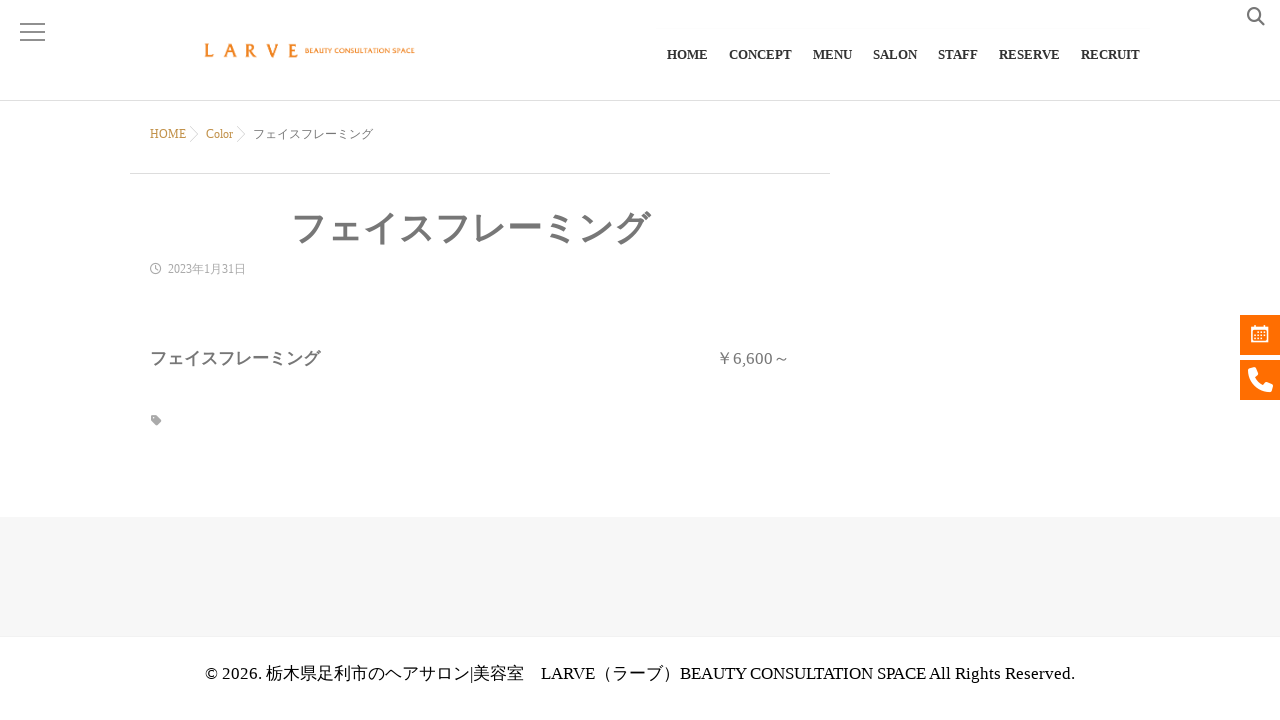

--- FILE ---
content_type: text/html; charset=UTF-8
request_url: https://larve-hw.com/menu-item/%E3%83%95%E3%82%A7%E3%82%A4%E3%82%B9%E3%83%95%E3%83%AC%E3%83%BC%E3%83%9F%E3%83%B3%E3%82%B0/
body_size: 9256
content:
<!DOCTYPE html>
<!--[if lt IE 7 ]> <html lang="ja" class="ie6 oldie no-js"> <![endif]-->
<!--[if IE 7 ]>    <html lang="ja" class="ie7 oldie no-js"> <![endif]-->
<!--[if IE 8 ]>    <html lang="ja" class="ie8 oldie no-js"> <![endif]-->
<!--[if IE 9 ]>    <html lang="ja" class="ie9 no-js"> <![endif]-->
<!--[if (gt IE 9)|!(IE)]><!-->
<html lang="ja" class="js">
<!--<![endif]-->
<head>
<meta charset="UTF-8">
<title>フェイスフレーミング &#8211; 栃木県足利市のヘアサロン|美容室　LARVE（ラーブ）BEAUTY CONSULTATION SPACE</title>
<meta name='robots' content='max-image-preview:large' />
<meta http-equiv="Expires" content="604800">
<meta http-equiv="X-UA-Compatible" content="IE=edge,chrome=1" />
<meta name="viewport" content="width=device-width, initial-scale=1.0">
<link rel='dns-prefetch' href='//ajax.googleapis.com' />
<link rel='dns-prefetch' href='//maps.google.com' />
<link rel="alternate" type="application/rss+xml" title="栃木県足利市のヘアサロン|美容室　LARVE（ラーブ）BEAUTY CONSULTATION SPACE &raquo; フィード" href="https://larve-hw.com/feed/" />
<link rel='stylesheet' id='sbi_styles-css' href='https://larve-hw.com/wp-content/plugins/instagram-feed/css/sbi-styles.min.css?ver=6.8.0' type='text/css' media='all' />
<link rel='stylesheet' id='contact-form-7-css' href='https://larve-hw.com/wp-content/plugins/contact-form-7/includes/css/styles.css?ver=5.7.7' type='text/css' media='all' />
<link rel='stylesheet' id='responsive-lightbox-swipebox-css' href='https://larve-hw.com/wp-content/plugins/responsive-lightbox/assets/swipebox/swipebox.min.css?ver=1.5.2' type='text/css' media='all' />
<link rel='stylesheet' id='sow-social-media-buttons-wire-e95c970e0e9b-css' href='https://larve-hw.com/wp-content/uploads/siteorigin-widgets/sow-social-media-buttons-wire-e95c970e0e9b.css?ver=6.6.2' type='text/css' media='all' />
<link rel='stylesheet' id='sow-image-default-113ccd71f3e6-css' href='https://larve-hw.com/wp-content/uploads/siteorigin-widgets/sow-image-default-113ccd71f3e6.css?ver=6.6.2' type='text/css' media='all' />
<link rel='stylesheet' id='uhe_grid-css' href='https://larve-hw.com/wp-content/plugins/ultimate-hover-effects/assets/css/grid.css?ver=6.6.2' type='text/css' media='all' />
<link rel='stylesheet' id='uhe_ultimate_hover-css' href='https://larve-hw.com/wp-content/plugins/ultimate-hover-effects/assets/css/ultimate-hover.css?ver=6.6.2' type='text/css' media='all' />
<link rel='stylesheet' id='uhe_i_hover-css' href='https://larve-hw.com/wp-content/plugins/ultimate-hover-effects/assets/css/ihover.css?ver=6.6.2' type='text/css' media='all' />
<link rel='stylesheet' id='uhe_caption-css' href='https://larve-hw.com/wp-content/plugins/ultimate-hover-effects/assets/css/caption.css?ver=6.6.2' type='text/css' media='all' />
<link rel='stylesheet' id='uhe_custom-css' href='https://larve-hw.com/wp-content/plugins/ultimate-hover-effects/assets/css/custom.css?ver=6.6.2' type='text/css' media='all' />
<link rel='stylesheet' id='uhe_responsive-css' href='https://larve-hw.com/wp-content/plugins/ultimate-hover-effects/assets/css/responsive.css?ver=6.6.2' type='text/css' media='all' />
<link rel='stylesheet' id='wpfm-frontend-font-awesome-css' href='https://larve-hw.com/wp-content/plugins/wp-floating-menu/css/font-awesome/font-awesome.min.css?ver=6.6.2' type='text/css' media='all' />
<link rel='stylesheet' id='wpfm-frontend-genericons-css-css' href='https://larve-hw.com/wp-content/plugins/wp-floating-menu/css/genericons.css?ver=6.6.2' type='text/css' media='all' />
<link rel='stylesheet' id='wpfm-frontend-css-css' href='https://larve-hw.com/wp-content/plugins/wp-floating-menu/css/front-end.css?ver=6.6.2' type='text/css' media='all' />
<link rel='stylesheet' id='dashicons-css' href='https://larve-hw.com/wp-includes/css/dashicons.min.css?ver=6.6.2' type='text/css' media='all' />
<link rel='stylesheet' id='wpfm-frontend-vesper-icons-css-css' href='https://larve-hw.com/wp-content/plugins/wp-floating-menu/css/vesper-icons.css?ver=6.6.2' type='text/css' media='all' />
<link rel='stylesheet' id='slick-theme.css-css' href='https://larve-hw.com/wp-content/themes/marble/js/slick/slick-theme.css?ver=6.6.2' type='text/css' media='all' />
<link rel='stylesheet' id='slick.css-css' href='https://larve-hw.com/wp-content/themes/marble/js/slick/slick.css?ver=6.6.2' type='text/css' media='all' />
<link rel='stylesheet' id='blocks-style-css' href='https://larve-hw.com/wp-content/themes/marble/blocks.css?ver=6.6.2' type='text/css' media='all' />
<link rel='stylesheet' id='style-css' href='https://larve-hw.com/wp-content/themes/marble/style.css?date=20260124083724&#038;ver=6.6.2' type='text/css' media='all' />
<link rel='stylesheet' id='responsive-css' href='https://larve-hw.com/wp-content/themes/marble/responsive.css?date=20260124083724&#038;ver=6.6.2' type='text/css' media='all' />
<link rel='stylesheet' id='font-awesome6-all-css' href='https://larve-hw.com/wp-content/themes/marble/fonts/fontawesome-v6/css/all.min.css?ver=6.6.2' type='text/css' media='all' />
<link rel='stylesheet' id='font-awesome4-font-css' href='https://larve-hw.com/wp-content/themes/marble/fonts/fontawesome-v6/css/v4-font-face.min.css?ver=6.6.2' type='text/css' media='all' />
<link rel='stylesheet' id='font-awesome4-shim-css' href='https://larve-hw.com/wp-content/themes/marble/fonts/fontawesome-v6/css/v4-shims.min.css?ver=6.6.2' type='text/css' media='all' />
<link rel='stylesheet' id='font-awesome5-css' href='https://larve-hw.com/wp-content/themes/marble/fonts/fontawesome-v6/css/v5-font-face.min.css?ver=6.6.2' type='text/css' media='all' />
<link rel='stylesheet' id='drawer-css' href='https://larve-hw.com/wp-content/themes/marble/drawer.css?ver=6.6.2' type='text/css' media='all' />
<link rel='stylesheet' id='simplyscroll-style-css' href='https://larve-hw.com/wp-content/themes/marble/jquery.simplyscroll.css?ver=6.6.2' type='text/css' media='all' />
<link rel='stylesheet' id='animate-css' href='https://larve-hw.com/wp-content/themes/marble/animate.css?ver=6.6.2' type='text/css' media='all' />
<link rel='stylesheet' id='font-awesome-v5-css' href='https://larve-hw.com/wp-content/themes/marble/fonts/fontawesome-v6/css/all.css?ver=6.6.2' type='text/css' media='all' />
<link rel='stylesheet' id='wpfm-google-fonts-css' href='//fonts.googleapis.com/css?family=Roboto%3A100italic%2C100%2C300italic%2C300%2C400italic%2C400%2C500italic%2C500%2C700italic%2C700%2C900italic%2C900&#038;ver=6.6.2' type='text/css' media='all' />
<script type="text/javascript" src="https://larve-hw.com/wp-includes/js/tinymce/tinymce.min.js?ver=49110-20201110" id="wp-tinymce-root-js"></script>
<script type="text/javascript" src="https://larve-hw.com/wp-includes/js/tinymce/plugins/compat3x/plugin.min.js?ver=49110-20201110" id="wp-tinymce-js"></script>
<script type="text/javascript" src="//ajax.googleapis.com/ajax/libs/jquery/2.2.4/jquery.min.js?ver=6.6.2" id="jquery-js"></script>
<script type="text/javascript" src="https://larve-hw.com/wp-content/plugins/responsive-lightbox/assets/swipebox/jquery.swipebox.min.js?ver=1.5.2" id="responsive-lightbox-swipebox-js"></script>
<script type="text/javascript" src="https://larve-hw.com/wp-includes/js/underscore.min.js?ver=1.13.4" id="underscore-js"></script>
<script type="text/javascript" src="https://larve-hw.com/wp-content/plugins/responsive-lightbox/assets/infinitescroll/infinite-scroll.pkgd.min.js?ver=4.0.1" id="responsive-lightbox-infinite-scroll-js"></script>
<script type="text/javascript" id="responsive-lightbox-js-before">
/* <![CDATA[ */
var rlArgs = {"script":"swipebox","selector":"lightbox","customEvents":"","activeGalleries":true,"animation":true,"hideCloseButtonOnMobile":false,"removeBarsOnMobile":false,"hideBars":true,"hideBarsDelay":5000,"videoMaxWidth":1080,"useSVG":true,"loopAtEnd":false,"woocommerce_gallery":false,"ajaxurl":"https:\/\/larve-hw.com\/wp-admin\/admin-ajax.php","nonce":"f575c799a2","preview":false,"postId":1208,"scriptExtension":false};
/* ]]> */
</script>
<script type="text/javascript" src="https://larve-hw.com/wp-content/plugins/responsive-lightbox/js/front.js?ver=2.5.5" id="responsive-lightbox-js"></script>
<script type="text/javascript" src="https://larve-hw.com/wp-content/plugins/ultimate-hover-effects/assets/js/ultimate-hover.min.js?ver=6.6.2" id="uhe_ultimate_hover_js-js"></script>
<script type="text/javascript" src="https://larve-hw.com/wp-content/plugins/wp-floating-menu/js/frontend.js?ver=1.4.4" id="wpfm-frontend-js-js"></script>
<script type="text/javascript" src="https://larve-hw.com/wp-content/themes/marble/js/jquery.flexslider.min.js?ver=6.6.2" id="flexslider-js"></script>
<script type="text/javascript" src="https://larve-hw.com/wp-content/themes/marble/js/slick/slick.min.js?ver=6.6.2" id="slick.min.js-js"></script>
<script type="text/javascript" src="//maps.google.com/maps/api/js?key=AIzaSyC7o0BZ1Gch77t1HeewQUFQr0Ibg-nPKt4" id="googlemaps-js"></script>
<link rel="https://api.w.org/" href="https://larve-hw.com/wp-json/" /><link rel="alternate" title="JSON" type="application/json" href="https://larve-hw.com/wp-json/wp/v2/fdm-menu-item/1208" /><link rel="EditURI" type="application/rsd+xml" title="RSD" href="https://larve-hw.com/xmlrpc.php?rsd" />
<link rel="canonical" href="https://larve-hw.com/menu-item/%e3%83%95%e3%82%a7%e3%82%a4%e3%82%b9%e3%83%95%e3%83%ac%e3%83%bc%e3%83%9f%e3%83%b3%e3%82%b0/" />
<link rel='shortlink' href='https://larve-hw.com/?p=1208' />
<link rel="alternate" title="oEmbed (JSON)" type="application/json+oembed" href="https://larve-hw.com/wp-json/oembed/1.0/embed?url=https%3A%2F%2Flarve-hw.com%2Fmenu-item%2F%25e3%2583%2595%25e3%2582%25a7%25e3%2582%25a4%25e3%2582%25b9%25e3%2583%2595%25e3%2583%25ac%25e3%2583%25bc%25e3%2583%259f%25e3%2583%25b3%25e3%2582%25b0%2F" />
<link rel="alternate" title="oEmbed (XML)" type="text/xml+oembed" href="https://larve-hw.com/wp-json/oembed/1.0/embed?url=https%3A%2F%2Flarve-hw.com%2Fmenu-item%2F%25e3%2583%2595%25e3%2582%25a7%25e3%2582%25a4%25e3%2582%25b9%25e3%2583%2595%25e3%2583%25ac%25e3%2583%25bc%25e3%2583%259f%25e3%2583%25b3%25e3%2582%25b0%2F&#038;format=xml" />
	    	<script type="text/javascript">
	    	    var ajaxurl = 'https://larve-hw.com/wp-admin/admin-ajax.php';
	    	</script>
		<meta property="og:type" content="article" />
<meta property="og:title" content="フェイスフレーミング | " />
<meta property="og:description" content="" />
<meta property="og:url" content="https://larve-hw.com/menu-item/%E3%83%95%E3%82%A7%E3%82%A4%E3%82%B9%E3%83%95%E3%83%AC%E3%83%BC%E3%83%9F%E3%83%B3%E3%82%B0/" />
<meta property="og:image" content="" />
<meta property="og:site_name" content="栃木県足利市のヘアサロン|美容室　LARVE（ラーブ）BEAUTY CONSULTATION SPACE" />
<meta property="og:locale" content="ja_JP" />
<meta name="twitter:card" content="summary_large_image" />
<meta name="twitter:site" content="@" />
<meta name="twitter:image:src" content=""><link rel="shortcut icon" href="http://larve-hw.com/wp-content/uploads/2019/08/favicon.ico" />
<script>
(function(i,s,o,g,r,a,m){i['GoogleAnalyticsObject']=r;i[r]=i[r]||function(){
(i[r].q=i[r].q||[]).push(arguments)},i[r].l=1*new Date();a=s.createElement(o),
m=s.getElementsByTagName(o)[0];a.async=1;a.src=g;m.parentNode.insertBefore(a,m)
})(window,document,'script','https://www.google-analytics.com/analytics.js','ga');

ga('create', 'UA-47027653-9', 'auto', {allowLinker: true});
ga('require', 'linker');
ga('linker:autoLink', ["1cs.jp"]);
ga('send', 'pageview');
</script>
<!--[if lt IE 9]>
<script src="https://larve-hw.com/wp-content/themes/marble/js/ie/html5.js"></script>
<script src="https://larve-hw.com/wp-content/themes/marble/js/ie/selectivizr.js"></script>
<![endif]-->
<link rel="icon" href="https://larve-hw.com/wp-content/uploads/2019/08/cropped-LARVE_favicon-100x100.png" sizes="32x32" />
<link rel="icon" href="https://larve-hw.com/wp-content/uploads/2019/08/cropped-LARVE_favicon-200x200.png" sizes="192x192" />
<link rel="apple-touch-icon" href="https://larve-hw.com/wp-content/uploads/2019/08/cropped-LARVE_favicon-200x200.png" />
<meta name="msapplication-TileImage" content="https://larve-hw.com/wp-content/uploads/2019/08/cropped-LARVE_favicon-300x300.png" />
<style type="text/css">
/* Dynamic CSS: For no styles in head, copy and put the css below in your custom.css or child theme's style.css, disable dynamic styles */
.flexslider .slides>li .slider_image {height: 700px; }
@media only screen and (max-width: 1024px) {.flexslider .slides>li .slider_image { height: 300px; }}
@media screen and (max-width: 480px) {.flexslider .slides>li .slider_image { height: 250px; }}

.lim-effect .lima-details .more-details,
{ background-color: #000; }
::-moz-selection { background-color: #000; }
.alx-tabs-nav,.title_name {
	border-bottom-color: #000!important;
}
.pullquote-left {
	border-left-color: #000!important;
}
.themeform label .required,
#flexslider-featured .flex-direction-nav .flex-next:hover,
#flexslider-featured .flex-direction-nav .flex-prev:hover,

.post-nav li a:hover i,
.content .post-nav li a:hover i,
.post-related a:hover,
.comment-awaiting-moderation,
.wp-pagenavi a,
{ color: #000; }

.themeform input[type="submit"],
.themeform button[type="submit"],
.sidebar-top,
.post-tags a:hover,
.hvr-bounce-to-right:before,
.widget_calendar caption,
.author-bio .bio-avatar:after,
.commentlist li.bypostauthor > .comment-body:after,
.hvr-fade:hover, .hvr-fade:focus, .hvr-fade:active,
#nav-topbar ul.nav > li:after,
.commentlist li.comment-author-admin > .comment-body:after { background-color: #000; }
.post-format .format-container { border-color: #000; }
.alx-tabs-nav li.active a,.pagination .current,.s1 .widget_calendar caption,
.pagination a:hover,
ul.nav>li.current-menu-item:after,
.aricle-readmore a,.ghost_title.style1 a,
#footer .widget_calendar caption ,.s2 .widget_calendar caption{background-color: #000!important;
color:#fff; }
				

	.comment-tabs li.active a
	{border-bottom:2px solid #000!important;
 }

				

.s2 .post-nav li a:hover i,
.s2 .widget_rss ul li a,
.s2 .widget_calendar a,
.s2 .alx-posts .post-item-category a,
.s2 .alx-tab li:hover .tab-item-title a,
.s2 .alx-tab li:hover .tab-item-comment a,
.s2 .alx-posts li:hover .post-item-title a { color: ; }

.s2 .sidebar-top,
.s2 .sidebar-toggle,
.jp-play-bar,
.jp-volume-bar-value,
.s2 .widget_calendar caption,#readmore a ,.post-thumb-category ,.rank_num { background-color: ; }

.s2 .alx-tabs-nav li.active a { border-bottom-color: ; }

				

		.feature_meta h2,h2.widgettitle,h1.page-title ,h1.post-title ,.site-title,.widget-meta h2 {font-family: Century Gothic,"游明朝", YuMincho, "Hiragino Mincho ProN";}
				

		body {font-family: "游明朝", YuMincho, "Hiragino Mincho ProN",Century Gothic;}
				
.header-style-1 #logo-small { height: 60px;}
.nav>li>a { font-size: 13px;}
.nav>li>a {font-weight:bold}
body ,.post-title a { color: #777; }
#footer { background-color: #ffffff; }
#footer,#footer a { color: #000000!important; }

.post-view{display: none; }


h1.post-title {
color:;
font-size:35px;
font-weight:bold;
letter-spacing:;
line-height:;
padding-top:;
 }

.entry h1  {
color:;
font-size:30px;
font-weight:;
letter-spacing:;
line-height:;
padding-top:;
 }

.entry h2 {
color:;
font-size:20px;
font-weight:;
letter-spacing:;
line-height:;
padding-top:;
 }

h2.widget_title,h2.widgettitle,h2.para-title{
color:#000000;
font-size:30px;
font-weight:bold;
letter-spacing:;
line-height:;
padding-top:;
 }

body,.entry {
color:;
font-size:17px;
font-weight:;
letter-spacing:;
line-height:;
padding:;
 }
.overlayer { background-color:rgba(0,0,0,0); }

</style>
		<style type="text/css" id="wp-custom-css">
			#media_image-4{
	text-align:center;
}		</style>
			<!-- Fonts Plugin CSS - https://fontsplugin.com/ -->
	<style>
			</style>
	<!-- Fonts Plugin CSS -->
	</head>
<body class="fdm-menu-item-template-default single single-fdm-menu-item postid-1208 col-2cl full-width topbar-enabled chrome">
  <!--#loading-->
        <!--/#loading-->
<div id="wrapper">
<div id="wrapper_inner">
<header id="header" class="header-style-2 header-fixed">

     <!--smartphone drawer menu-->
    <a href="#menu">
      <span id="nav-smart" class="menu wow fadeInLeft">
    <div class="menu1"></div>
    <div class="menu2"></div>
    <div class="menu3"></div>
  </span>
     </a>
    <!--/smartphone drawer menu-->
<div id="heaerd_soc_icons">
                  </div>
         <div class="toggle-search wow fadeInUp"><i class="fa fa-search"></i></div>
      <div class="search-expand">
        <div class="search-expand-inner">
          <form method="get" class="searchform themeform" action="https://larve-hw.com/">
	<div>
		<input type="text" class="search" name="s" onblur="if(this.value=='')this.value='検索キーワードを入力して、Enterキーをクリックします';" onfocus="if(this.value=='検索キーワードを入力して、Enterキーをクリックします')this.value='';" value="検索キーワードを入力して、Enterキーをクリックします" />
	</div>
</form>        </div>
      </div>

  <div id="header-inner" class="container-inner">
    <div id="logo-small" class="wow fadeInDown">
            <h1 class="site-title"><a href="https://larve-hw.com/" rel="home" itemprop="item"><img src="http://larve-hw.com/wp-content/uploads/2019/08/hp_logo.png" alt="栃木県足利市のヘアサロン|美容室　LARVE（ラーブ）BEAUTY CONSULTATION SPACE"></a></h1>
          </div>
    <!--#nav-topbar-->
    

    <nav  id="nav-topbar">




      <div class="nav-wrap container wow fadeIn">
        <ul id="menu-%e3%83%a1%e3%82%a4%e3%83%b3%e3%83%a1%e3%83%8b%e3%83%a5%e3%83%bc" class="nav container-inner group"><li id="menu-item-778" class="menu-item menu-item-type-custom menu-item-object-custom menu-item-home menu-item-778"><a href="http://larve-hw.com/">HOME<div class='menu_description'></div></a></li>
<li id="menu-item-779" class="menu-item menu-item-type-post_type menu-item-object-page menu-item-779"><a href="https://larve-hw.com/concept/">CONCEPT<div class='menu_description'></div></a></li>
<li id="menu-item-780" class="menu-item menu-item-type-post_type menu-item-object-page menu-item-780"><a href="https://larve-hw.com/menu/">MENU<div class='menu_description'></div></a></li>
<li id="menu-item-782" class="menu-item menu-item-type-post_type menu-item-object-page menu-item-782"><a href="https://larve-hw.com/salon/">SALON<div class='menu_description'></div></a></li>
<li id="menu-item-783" class="menu-item menu-item-type-post_type menu-item-object-page menu-item-783"><a href="https://larve-hw.com/staff/">STAFF<div class='menu_description'></div></a></li>
<li id="menu-item-985" class="menu-item menu-item-type-custom menu-item-object-custom menu-item-985"><a href="http://1cs.jp/larve/r">RESERVE<div class='menu_description'></div></a></li>
<li id="menu-item-781" class="menu-item menu-item-type-post_type menu-item-object-page menu-item-781"><a href="https://larve-hw.com/recruit/">RECRUIT<div class='menu_description'></div></a></li>
</ul>      </div>



    </nav>

        <!--/#nav-topbar-->

    <!--/.container-inner-->

    <!--/.container-->
  </div>
</header>
<!--/#header-->

<div class="container" id="page">
<div id="head_space" class="clearfix">
  

</div>

<!--#smartphone-widgets-->
<!--/#smartphone-widgets-->


  
       <!--#pagetop-widgets-->
         <!--/#pagetop-widgets-->



  




<div class="container-inner">
<div class="main">

<div class="main-inner group">


<div id="breadcrumb"><ul id="breadcrumb_list" itemscope itemtype="https://schema.org/BreadcrumbList"><li class="breadcrumb-home" itemprop="itemListElement" itemscope="" itemtype="http://schema.org/ListItem">
<span class="icon-home"></span>
<a href="https://larve-hw.com" itemprop="item"><span itemprop="name">HOME</span></a><meta itemprop="position" content="1"></li><div class="icon-basics-07"></div>
<li itemprop="itemListElement" itemscope="" itemtype="http://schema.org/ListItem"><span itemprop="name"><a href="https://larve-hw.com/fdm-menu-section/color/" itemprop="item">
<span itemprop="name">Color</span></a></span>
<meta itemprop="position" content="2"></li><div class="icon-basics-07"></div>
<li itemprop="itemListElement" itemscope="" itemtype="http://schema.org/ListItem"><span itemprop="name">フェイスフレーミング</span>
<meta itemprop="position" content="3"></li></ul></div><section class="content">
    <div class="page-title pad">

	<h1 class="post-title entry-title">フェイスフレーミング</h1>
    <div class="post-meta-group clearfix"> 
                
          
          
          <div class="post-item-category">
         <i class="fa fa-clock-o"></i>
		  
		   
		  2023年1月31日         
        </div>
        
  
         <div class="post-view"><i class="fa fa-eye"></i>254VIEWS</div>

        
         
        </div>
    
    
    
		
	
</div><!--/.page-title-->
    <!--#titleafter-widgets-->
        <!--/#titleafter-widgets-->  <div class="pad group">
        <article class="post-1208 fdm-menu-item type-fdm-menu-item status-publish hentry fdm-menu-section-color">
            <div class="clear"></div>
      <div class="entry share">
        <div class="entry-inner clearfix">
          <style>.fdm-section-header p { display: none; }.fdm-item-title { cursor: pointer; }</style><div id="fdm-menu-1" class="fdm-menu fdm-menu-item">

		<div class="fdm-item fdm-item-ajax-open fdm-item-has-price">
	
		
		<div class="fdm-item-panel" data-price="￥6,600～">

			<p class="fdm-item-title">フェイスフレーミング</p><div class="fdm-item-price-wrapper" data-min_price='1000000' data-max_price='0'>
			<div class="fdm-item-price">￥6,600～</div>
	</div>

			<div class="clearfix"></div>
		</div>

		
		</div>
	

</div>
                  </div>
                <div class="clear"></div>
      </div>
      <!--/.entry--> 
      
      <!--/.post-inner--> 
    </article>
    <!--/.post-->
        <div class="postmeta clearfix">
            <div class="post-item-category">
              </div>
                  <div class="post-item-tags"> <i class="fa fa-tag"></i>
              </div>
          </div>
                    <!--#page-after-widget-->
        <!--/#page-after-widget--> 
  </div>
  <!--/.pad--> 
  
</section>
<!--/.content-->


	<div class="sidebar s1">
		
		<a class="sidebar-toggle" title="サイドバーを展開"><i class="fa icon-sidebar-toggle"></i></a>
		
		<div class="sidebar-content">

			
						
						
						
            
		</div><!--/.sidebar-content-->
		

	</div><!--/.sidebar-->

		
</div>
<!--/.main-inner-->
</div>
<!--/.main-->

<div id="footer-top-widgets">
  <!--#footer-top-widgets-->
    <!--/#footer-top-widgets-->
</div>



</div>
<!--/.container-inner-->
</div>
<!--/.container-->
<a id="move-page-top">
<div id="page-top"><div class="page-top-inner">
<div class="page-top-arrow"><span class="line"></span></div>
</div></div>
</a>


</div>
<!--/#wrapper_inner-->


<footer id="footer">

  <!--#footer 4c-->

  
  <!--/#footer 4c-->

  <section class="container" id="footer-bottom">
    <div class="container-inner">
      <div class="pad group">
        <div class="footer_copyright">
                    <div id="copyright">
            <p>&copy; 2026.
              栃木県足利市のヘアサロン|美容室　LARVE（ラーブ）BEAUTY CONSULTATION SPACE              All Rights Reserved.            </p>
          </div>
          <!--/#copyright-->

                  </div>
        <div class="oi_soc_icons clearfix">
                  </div>

        <div id="move-page-top-smart">
<a href="#top"><i class="fa fa-chevron-up" aria-hidden="true"></i><p>PAGE TOP</p></a>
</div>


      </div>
      <!--/.pad-->

    </div>
    <!--/.container-inner-->
  </section>
  <!--/.container-->

</footer>
<!--/#footer-->

</div>
<!--/#wrapper-->

            <div class="wpfm-floating-wh-wrapper" >
                                                     <div class="wpfm-menu-wrapper wpfm-template-1" data-pos-offset-var="1" data-disable-double-touch = "0">
                                    <nav id="wpfm-floating-menu-nav" class="wpfm-menu-nav wpfm wpfm-position-right">
                                        <ul>
                                                                                                <li class=" ">
                                                        <a title="" class="wpfm-menu-link" href="http://1cs.jp/larve/r"  >
                                                                                                                            <span class='wpfm-icon-block'>                
                                                                                                                                            <i  class="genericon genericon-month" aria-hidden="true"></i>      
                                                                </span>
                                                                                                                                    <span class='name wpfm-menu-name'>
                                                                        24H reserve                                                                    </span>
                                                                                                                                           
                                                        </a>
                                                                                                            </li>
                                                                                                        <li class="wpfm-title-hidden ">
                                                        <a title="" class="wpfm-menu-link" href="tel:0284-41-5060"  >
                                                                                                                            <span class='wpfm-icon-block'>                
                                                                                                                                            <i  class="fa fa-phone" aria-hidden="true"></i>      
                                                                </span>
                                                                                                                                           
                                                        </a>
                                                                                                            </li>
                                                      
                                        </ul>             
                                    </nav>
                                </div>
                                                        <style type="text/css">
                                /* Font Icon Background */
                                .wpfm-template-1 ul li a,.wpfm-template-1 ul li .wpfm-icon-block,.wpfm-template-1 .wpfm-position-right ul li a:hover .wpfm-icon-block, .wpfm-template-1 .wpfm-position-top-right ul li a:hover .wpfm-icon-block, .wpfm-template-1 .wpfm-position-bottom-right ul li a:hover .wpfm-icon-block,
                                .wpfm-template-1 .wpfm-position-top-left ul li.wpfm-     title-hidden a:hover .wpfm-icon-block , .wpfm-template-1 .wpfm-position-bottom-left ul li.wpfm-title-hidden a:hover .wpfm-icon-block,.wpfm-template-1 .wpfm-position-left ul li.wpfm-title-hidden a:hover .wpfm-icon-block,
                                .wpfm-template-1 .wpfm-position-top-right ul li.wpfm-title-hidden a:hover .wpfm-icon-block , .wpfm-template-1 .wpfm-position-bottom-right ul li.wpfm-title-hidden a:hover .wpfm-icon-block,.wpfm-template-1 .wpfm-position-right ul li.wpfm-title-hidden a:hover .wpfm-icon-block,
                                .wpfm-template-1 .wpfm-position-left ul li a:hover .wpfm-icon-block, .wpfm-template-1 .wpfm-position-top-left ul li a:hover .wpfm-icon-block, .wpfm-template-1 .wpfm-position-bottom-left ul li a:hover .wpfm-icon-block,
                                .wpfm-template-2 .wpfm-menu-nav.wpfm-position-left ul li a, .wpfm-template-2 .wpfm-menu-nav.wpfm-position-top-left ul li  a, .wpfm-template-2 .wpfm-menu-nav.wpfm-position-bottom-left ul li a,
                                .wpfm-template-2 .wpfm-menu-nav.wpfm-position-right ul li a, .wpfm-template-2 .wpfm-menu-nav.wpfm-position-top-right ul li a, .wpfm-template-2 .wpfm-menu-nav.wpfm-position-bottom-right ul li a,
                                .wpfm-template-3 .wpfm-menu-nav.wpfm-position-left ul > li > a span.wpfm-icon-block, .wpfm-template-3 .wpfm-menu-nav.wpfm-position-top-left ul > li > a span.wpfm-icon-block, .wpfm-template-3 .wpfm-menu-nav.wpfm-position-bottom-left ul > li > a span.wpfm-icon-block,
                                .wpfm-template-3 .wpfm-menu-nav.wpfm-position-left ul li a:hover, .wpfm-template-3 .wpfm-menu-nav.wpfm-position-top-left ul li a:hover, .wpfm-template-3 .wpfm-menu-nav.wpfm-position-bottom-left ul li a:hover,
                                .wpfm-template-3 .wpfm-menu-nav.wpfm-position-right ul > li > a span.wpfm-icon-block,.wpfm-template-3 .wpfm-menu-nav.wpfm-position-right ul li > a:hover,
                                .wpfm-template-4 ul li .wpfm-icon-block
                                { 
                                    background: ;                    
                                }

                                /* Menu Background for template 5 */
                                .wpfm-template-5 ul,.wpfm-template-5 .wpfm-nav-strech-trigger span
                                {
                                    background: ;
                                }

                                /* For Title Color, Font Family */   
                                .wpfm-template-1 .wpfm-menu-nav.wpfm-position-right ul li > a:hover > span.wpfm-menu-name, .wpfm-template-1 .wpfm-menu-nav.wpfm-position-top-right ul li > a:hover > span.wpfm-menu-name,
                                .wpfm-template-1 .wpfm-menu-nav.wpfm-position-bottom-right ul li > a:hover > span.wpfm-menu-name,
                                .wpfm-template-1 ul li .wpfm-menu-name,
                                .wpfm-template-2 .wpfm-menu-nav ul li a span.wpfm-menu-name,
                                .wpfm-template-3 .wpfm-menu-nav.wpfm-position-left ul li a span.wpfm-menu-name,.wpfm-template-3 .wpfm-menu-nav.wpfm-position-right ul li a span.wpfm-menu-name,
                                .wpfm-template-4 ul li .wpfm-menu-name,.wpfm-template-3 .wpfm-menu-nav ul li a span.wpfm-menu-name, .wpfm-template-3 .wpfm-menu-nav ul li a span.wpfm-menu-name,
                                .wpfm-template-5 .wpfm-menu-nav ul li a span.wpfm-menu-name
                                { 
                                    color:#ffffff;
                                    font-family:default; 
                                }
                                /* For Title Font Size */  
                                .wpfm-template-1 a span.wpfm-menu-name,
                                .wpfm-template-2 .wpfm-menu-nav ul li a span.wpfm-menu-name,
                                .wpfm-template-3 .wpfm-menu-nav ul li a span.wpfm-menu-name,.wpfm-template-3 .wpfm-menu-nav ul li a span.wpfm-menu-name,
                                .wpfm-template-4 ul li .wpfm-menu-name,
                                .wpfm-template-5 .wpfm-menu-nav ul li a span.wpfm-menu-name
                                { 
                                    font-size:18px;
                                }
                                /* For Icon Size */   
                                .wpfm-template-1 .wpfm-menu-nav.wpfm-position-right ul li > a .wpfm-icon-block i,
                                .wpfm-template-2 .wpfm-menu-nav ul li a span i,
                                .wpfm-template-3 .wpfm-menu-nav ul li a span i,
                                .wpfm-template-4 .wpfm-menu-nav ul li a span i,
                                .wpfm-template-5 .wpfm-menu-nav ul li a span.wpfm-icon-block i
                                {
                                    font-size:25px;
                                }

                                /* Title Background Color For Template 4 */
                                .wpfm-template-4 .wpfm-menu-nav ul li >a:hover >span.wpfm-menu-name
                                { 
                                    background:;  
                                }
                                /* For Icon margin */  
                                .wpfm-template-1 ul li, .wpfm-template-2 ul li, .wpfm-template-3 ul li, .wpfm-template-4 ul li,
                                .wpfm-template-4 ul li a,
                                .wpfm-template-5 .wpfm-menu-nav ul li a
                                {
                                    margin-bottom:5px;
                                }
                                /** Tooltip Title */
                                .wpfm-template-1 ul li > .wpfm-tootltip-title, 
                                .wpfm-template-2 ul li > .wpfm-tootltip-title, 
                                .wpfm-template-3 ul li > .wpfm-tootltip-title, 
                                .wpfm-template-4 ul li > .wpfm-tootltip-title,
                                .wpfm-template-8.wpfm-position-right .wpfm-tootltip-title, .wpfm-template-8.wpfm-position-top-right .wpfm-tootltip-title,.wpfm-template-8.wpfm-position-bottom-right .wpfm-tootltip-title,
                                .wpfm-template-5 .wpfm-menu-nav ul li > span.wpfm-tootltip-title
                                {
                                    color: ;
                                    background: ;
                                    font-size: 18px;
                                    font-family: default;
                                    text-transform: uppercase;
                                }

                                /* Border color for tooltip text arrow */
                                .wpfm-template-1 .wpfm-position-right ul li > .wpfm-tootltip-title:after, .wpfm-template-1 .wpfm-position-top-right ul li > .wpfm-tootltip-title:after, .wpfm-template-1 .wpfm-position-bottom-right ul li > .wpfm-tootltip-title:after,
                                .wpfm-template-2 .wpfm-position-right ul li > .wpfm-tootltip-title:after, .wpfm-template-2 .wpfm-position-top-right ul li > .wpfm-tootltip-title:after, .wpfm-template-2 .wpfm-position-bottom-right ul li > .wpfm-tootltip-title:after, 
                                .wpfm-template-3 .wpfm-position-right ul li > .wpfm-tootltip-title:after, .wpfm-template-3 .wpfm-position-top-right ul li > .wpfm-tootltip-title:after, .wpfm-template-3 .wpfm-position-bottom-right ul li > .wpfm-tootltip-title:after,                
                                .wpfm-template-4 .wpfm-position-right ul li > .wpfm-tootltip-title:after, .wpfm-template-4 .wpfm-position-top-right ul li > .wpfm-tootltip-title:after,                 
                                .wpfm-template-4 .wpfm-position-bottom-right ul li > .wpfm-tootltip-title:after,
                                .wpfm-template-5 .wpfm-position-right ul li  span.wpfm-tootltip-title:before, .wpfm-template-5 .wpfm-position-top-right ul li  span.wpfm-tootltip-title:before, .wpfm-template-5 .wpfm-menu-nav.wpfm-position-bottom-right ul li  span.wpfm-tootltip-title:before
                                {
                                    border-color:transparent transparent transparent #222;
                                }
                                .wpfm-template-1 .wpfm-position-left ul li > .wpfm-tootltip-title:after, .wpfm-template-1 .wpfm-position-top-left ul li > .wpfm-tootltip-title:after, .wpfm-template-1 .wpfm-position-bottom-left ul li > .wpfm-tootltip-title:after, .wpfm-template-2 .wpfm-position-left ul li > .wpfm-tootltip-title:after,
                                .wpfm-template-2 .wpfm-position-top-left ul li > .wpfm-tootltip-title:after, .wpfm-template-2 .wpfm-position-bottom-left ul li > .wpfm-tootltip-title:after, .wpfm-template-3 .wpfm-position-left ul li > .wpfm-tootltip-title:after, .wpfm-template-3 .wpfm-position-top-left ul li > .wpfm-tootltip-title:after, 
                                .wpfm-template-3 .wpfm-position-bottom-left ul li > .wpfm-tootltip-title:after,
                                .wpfm-template-3 .wpfm-position-left ul li > .wpfm-tootltip-title:after, .wpfm-template-3 .wpfm-position-top-left ul li > .wpfm-tootltip-title:after, .wpfm-template-3 .wpfm-position-bottom-left ul li > .wpfm-tootltip-title:after,
                                .wpfm-template-4 .wpfm-position-left ul li > .wpfm-tootltip-title:after, .wpfm-template-4 .wpfm-position-top-left ul li > .wpfm-tootltip-title:after, .wpfm-template-4 .wpfm-position-bottom-left ul li > .wpfm-tootltip-title:after,
                                .wpfm-template-5 .wpfm-position-left ul li  span.wpfm-tootltip-title:before, .wpfm-template-5 .wpfm-position-top-left ul li  span.wpfm-tootltip-title:before, .wpfm-template-5 .wpfm-menu-nav.wpfm-position-bottom-left ul li  span.wpfm-tootltip-title:before
                                {
                                    border-color:transparent #222 transparent transparent;  
                                }

                                /* active hover color for inline navigation and sticky menu */
                                .wpfm-template-1 ul li a.wpfm-active-nav, .wpfm-template-1 ul li a.wpfm-active-nav .wpfm-icon-block, .wpfm-template-1 .wpfm-position-left ul li a.wpfm-active-nav:hover .wpfm-icon-block, .wpfm-template-1 .wpfm-position-top-left ul li a.wpfm-active-nav:hover .wpfm-icon-block, .wpfm-template-1 .wpfm-position-bottom-left ul li a.wpfm-active-nav:hover .wpfm-icon-block,
                                .wpfm-template-1 .wpfm-position-right ul li a.wpfm-active-nav:hover .wpfm-icon-block, .wpfm-template-1 .wpfm-position-top-right ul li a.wpfm-active-nav:hover .wpfm-icon-block, .wpfm-template-1 .wpfm-position-bottom-right ul li a.wpfm-active-nav:hover .wpfm-icon-block, .wpfm-template-1 .wpfm-position-left ul li.wpfm-title-hidden a.wpfm-active-nav:hover .wpfm-icon-block, .wpfm-template-1 .wpfm-position-top-left ul li.wpfm-title-hidden a.wpfm-active-nav:hover .wpfm-icon-block, .wpfm-template-1 .wpfm-position-bottom-left ul li.wpfm-title-hidden a.wpfm-active-nav:hover .wpfm-icon-block,
                                .wpfm-template-2 .wpfm-menu-nav ul li a.wpfm-active-nav,
                                .wpfm-template-3 .wpfm-menu-nav.wpfm-position-left ul > li > a.wpfm-active-nav span.wpfm-icon-block, .wpfm-template-3 .wpfm-menu-nav.wpfm-position-top-left ul > li > a.wpfm-active-nav span.wpfm-icon-block, .wpfm-template-3 .wpfm-menu-nav.wpfm-position-bottom-left ul > li > a.wpfm-active-nav span.wpfm-icon-block,
                                .wpfm-template-3 .wpfm-menu-nav.wpfm-position-right ul > li > a.wpfm-active-nav span.wpfm-icon-block, .wpfm-template-3 .wpfm-menu-nav.wpfm-position-top-right ul > li > a.wpfm-active-nav span.wpfm-icon-block, .wpfm-template-3 .wpfm-menu-nav.wpfm-position-bottom-right ul > li > a.wpfm-active-nav span.wpfm-icon-block, .wpfm-template-3 .wpfm-menu-nav.wpfm-position-left ul li a.wpfm-active-nav, .wpfm-template-3 .wpfm-menu-nav.wpfm-position-top-left ul li a.wpfm-active-nav, .wpfm-template-3 .wpfm-menu-nav.wpfm-position-bottom-left ul li a.wpfm-active-nav, .wpfm-template-3 .wpfm-menu-nav.wpfm-position-right ul li a.wpfm-active-nav,
                                .wpfm-template-3 .wpfm-menu-nav.wpfm-position-top-right ul li a.wpfm-active-nav, .wpfm-template-3 .wpfm-menu-nav.wpfm-position-bottom-right ul li a.wpfm-active-nav, .wpfm-template-3 .wpfm-menu-nav.wpfm-position-left ul li a.wpfm-active-nav:hover, .wpfm-template-3 .wpfm-menu-nav.wpfm-position-top-left ul li a.wpfm-active-nav:hover, .wpfm-template-3 .wpfm-menu-nav.wpfm-position-bottom-left ul li a.wpfm-active-nav:hover, .wpfm-template-3 .wpfm-menu-nav.wpfm-position-right ul li a.wpfm-active-nav:hover, .wpfm-template-3 .wpfm-menu-nav.wpfm-position-top-right ul li a.wpfm-active-nav:hover, .wpfm-template-3 .wpfm-menu-nav.wpfm-position-bottom-right ul li a.wpfm-active-nav:hover,
                                .wpfm-template-4 .wpfm-position-left ul li a:hover .wpfm-icon-block, .wpfm-template-4 .wpfm-position-top-left ul li a:hover .wpfm-icon-block, .wpfm-template-4 .wpfm-position-bottom-left ul li a:hover .wpfm-icon-block, .wpfm-template-4 .wpfm-position-right ul li a:hover .wpfm-icon-block, .wpfm-template-4 .wpfm-position-top-right ul li a:hover .wpfm-icon-block, .wpfm-template-4 .wpfm-position-bottom-right ul li a:hover .wpfm-icon-block, .wpfm-template-4 .wpfm-position-left ul li a.wpfm-active-nav  .wpfm-icon-block, .wpfm-template-4 .wpfm-position-top-left ul li .wpfm-active-nav .wpfm-icon-block, .wpfm-template-4 .wpfm-position-bottom-left ul li a.wpfm-active-nav  .wpfm-icon-block,
                                .wpfm-template-4 .wpfm-position-right ul li a.wpfm-active-nav  .wpfm-icon-block, .wpfm-template-4 .wpfm-position-top-right ul li a.wpfm-active-nav  .wpfm-icon-block, .wpfm-template-4 .wpfm-position-bottom-right ul li a.wpfm-active-nav  .wpfm-icon-block
                                {
                                    background:;
                                }

                                /* Active class implementation in template 5 */
                                .wpfm-template-5 .wpfm-menu-nav ul li a:hover span.wpfm-icon-block i, .wpfm-template-5 .wpfm-menu-nav ul li a:hover span.wpfm-menu-name, .wpfm-template-5 .wpfm-menu-nav ul li a.wpfm-active-nav span.wpfm-icon-block i, .wpfm-template-5 .wpfm-menu-nav ul li a.wpfm-active-nav span.wpfm-menu-name
                                {
                                    color: !important;
                                }
                                .wpfm-template-5 .wpfm-nav-strech-trigger span i{
                                    color:                                }

                                .wpfm-template-5 .wpfm-nav-close-trigger span i{
                                    color:                                }
                            </style>
                           
                                        </div>
            <!-- Instagram Feed JS -->
<script type="text/javascript">
var sbiajaxurl = "https://larve-hw.com/wp-admin/admin-ajax.php";
</script>
		<style>
			:root {
				-webkit-user-select: none;
				-webkit-touch-callout: none;
				-ms-user-select: none;
				-moz-user-select: none;
				user-select: none;
			}
		</style>
		<script type="text/javascript">
			/*<![CDATA[*/
			document.oncontextmenu = function(event) {
				if (event.target.tagName != 'INPUT' && event.target.tagName != 'TEXTAREA') {
					event.preventDefault();
				}
			};
			document.ondragstart = function() {
				if (event.target.tagName != 'INPUT' && event.target.tagName != 'TEXTAREA') {
					event.preventDefault();
				}
			};
			/*]]>*/
		</script>
		<link rel='stylesheet' id='so-css-marble-css' href='https://larve-hw.com/wp-content/uploads/so-css/so-css-marble.css?ver=1567964998' type='text/css' media='all' />
<link rel='stylesheet' id='fdm-css-base-css' href='https://larve-hw.com/wp-content/plugins/food-and-drink-menu/assets/css/base.css?ver=2.4.22' type='text/css' media='all' />
<script type="text/javascript" src="https://larve-hw.com/wp-content/plugins/contact-form-7/includes/swv/js/index.js?ver=5.7.7" id="swv-js"></script>
<script type="text/javascript" id="contact-form-7-js-extra">
/* <![CDATA[ */
var wpcf7 = {"api":{"root":"https:\/\/larve-hw.com\/wp-json\/","namespace":"contact-form-7\/v1"}};
/* ]]> */
</script>
<script type="text/javascript" src="https://larve-hw.com/wp-content/plugins/contact-form-7/includes/js/index.js?ver=5.7.7" id="contact-form-7-js"></script>
<script type="text/javascript" src="https://larve-hw.com/wp-content/themes/marble/js/jquery.jplayer.min.js?ver=6.6.2" id="jplayer-js"></script>
<script type="text/javascript" src="https://larve-hw.com/wp-content/themes/marble/js/owl.carousel.js?ver=6.6.2" id="owl.carousel-js"></script>
<script type="text/javascript" src="https://larve-hw.com/wp-content/themes/marble/js/wow.js?ver=6.6.2" id="wow-js"></script>
<script type="text/javascript" src="https://larve-hw.com/wp-content/themes/marble/js/jquery.mmenu.min.all.js?ver=6.6.2" id="mmenu-js"></script>
<script type="text/javascript" src="https://larve-hw.com/wp-content/themes/marble/js/jquery.easing.1.3.js?ver=6.6.2" id="jquery.easing-js"></script>
<script type="text/javascript" src="https://larve-hw.com/wp-content/themes/marble/js/jquery.scrolly.js?ver=6.6.2" id="jquery.scrolly-js"></script>
<script type="text/javascript" src="https://larve-hw.com/wp-content/themes/marble/js/jquery.simplyscroll.min.js?ver=6.6.2" id="simplyscroll-js"></script>
<script type="text/javascript" src="https://larve-hw.com/wp-content/themes/marble/js/scripts.js?ver=6.6.2" id="scripts-js"></script>
<script type="text/javascript" src="https://larve-hw.com/wp-content/themes/marble/js/social-button.js?ver=6.6.2" id="social-button-js"></script>
<script type="text/javascript" src="https://larve-hw.com/wp-content/plugins/food-and-drink-menu/assets/js/base.js?ver=2.4.22" id="fdm-js-base-js"></script>
<!--[if lt IE 9]>
<script src="https://larve-hw.com/wp-content/themes/marble/js/ie/respond.js"></script>
<![endif]-->
			<script> 
			$("html").click(function () {
			  setTimeout(function () {
				if ($('.mm-opening').find('#menu .mm-current').length > 0) {
				  //メニュースライドが開いている場合
				  var window_positionTop = $(window).scrollTop();//要素の位置を取得
				  //console.log(window_positionTop);
				  var positionTopEx = window_positionTop + "px";
				  $('#header').css('top', positionTopEx);
				  $('#nav-smart').css('position', 'absolute');
				} else {
				  $('#header').css('top', '0px');
				  $('#nav-smart').css('position', 'fixed');
				}
			  }, 100);
			});
			</script>
			<style>
			 #header{
			  transition: all 0s ease-out!important;
			  position: relative;
			}
			html:not(.mm-opening) #header{
			  top:0px!important;
			}
			</style>
		
			

  <!--drawer menu-->
  <nav id="menu">
    <ul id="menu-%e3%83%a1%e3%82%a4%e3%83%b3%e3%83%a1%e3%83%8b%e3%83%a5%e3%83%bc-1" class=""><li class="menu-item menu-item-type-custom menu-item-object-custom menu-item-home menu-item-778"><a href="http://larve-hw.com/">HOME<div class='menu_description'></div></a></li>
<li class="menu-item menu-item-type-post_type menu-item-object-page menu-item-779"><a href="https://larve-hw.com/concept/">CONCEPT<div class='menu_description'></div></a></li>
<li class="menu-item menu-item-type-post_type menu-item-object-page menu-item-780"><a href="https://larve-hw.com/menu/">MENU<div class='menu_description'></div></a></li>
<li class="menu-item menu-item-type-post_type menu-item-object-page menu-item-782"><a href="https://larve-hw.com/salon/">SALON<div class='menu_description'></div></a></li>
<li class="menu-item menu-item-type-post_type menu-item-object-page menu-item-783"><a href="https://larve-hw.com/staff/">STAFF<div class='menu_description'></div></a></li>
<li class="menu-item menu-item-type-custom menu-item-object-custom menu-item-985"><a href="http://1cs.jp/larve/r">RESERVE<div class='menu_description'></div></a></li>
<li class="menu-item menu-item-type-post_type menu-item-object-page menu-item-781"><a href="https://larve-hw.com/recruit/">RECRUIT<div class='menu_description'></div></a></li>
</ul>  </nav>
  <!--/drawer menu-->



</body></html>

--- FILE ---
content_type: text/css
request_url: https://larve-hw.com/wp-content/uploads/siteorigin-widgets/sow-social-media-buttons-wire-e95c970e0e9b.css?ver=6.6.2
body_size: 495
content:
.so-widget-sow-social-media-buttons-wire-e95c970e0e9b .social-media-button-container {
  zoom: 1;
  text-align: center;
  /*
	&:after {
		content:"";
		display:inline-block;
		width:100%;
	}
	*/
}
.so-widget-sow-social-media-buttons-wire-e95c970e0e9b .social-media-button-container:before {
  content: '';
  display: block;
}
.so-widget-sow-social-media-buttons-wire-e95c970e0e9b .social-media-button-container:after {
  content: '';
  display: table;
  clear: both;
}
@media (max-width: 780px) {
  .so-widget-sow-social-media-buttons-wire-e95c970e0e9b .social-media-button-container {
    text-align: center;
  }
}
.so-widget-sow-social-media-buttons-wire-e95c970e0e9b .sow-social-media-button-facebook-0 {
  background: transparent;
  text-shadow: 0 1px 0 rgba(0, 0, 0, 0.05);
  color: #ffffff !important;
  border: 2px solid #3a5795 !important;
  color: #3a5795 !important;
}
.so-widget-sow-social-media-buttons-wire-e95c970e0e9b .sow-social-media-button-facebook-0.ow-button-hover:focus,
.so-widget-sow-social-media-buttons-wire-e95c970e0e9b .sow-social-media-button-facebook-0.ow-button-hover:hover {
  background: #3a5795;
  color: #ffffff !important;
}
.so-widget-sow-social-media-buttons-wire-e95c970e0e9b .sow-social-media-button-instagram-0 {
  background: transparent;
  text-shadow: 0 1px 0 rgba(0, 0, 0, 0.05);
  color: #ffffff !important;
  border: 2px solid #3d739c !important;
  color: #3d739c !important;
}
.so-widget-sow-social-media-buttons-wire-e95c970e0e9b .sow-social-media-button-instagram-0.ow-button-hover:focus,
.so-widget-sow-social-media-buttons-wire-e95c970e0e9b .sow-social-media-button-instagram-0.ow-button-hover:hover {
  background: #3d739c;
  color: #ffffff !important;
}
.so-widget-sow-social-media-buttons-wire-e95c970e0e9b .sow-social-media-button-x-twitter-0 {
  background: transparent;
  text-shadow: 0 1px 0 rgba(0, 0, 0, 0.05);
  color: #ffffff !important;
  border: 2px solid #78bdf1 !important;
  color: #78bdf1 !important;
}
.so-widget-sow-social-media-buttons-wire-e95c970e0e9b .sow-social-media-button-x-twitter-0.ow-button-hover:focus,
.so-widget-sow-social-media-buttons-wire-e95c970e0e9b .sow-social-media-button-x-twitter-0.ow-button-hover:hover {
  background: #78bdf1;
  color: #ffffff !important;
}
.so-widget-sow-social-media-buttons-wire-e95c970e0e9b .sow-social-media-button-tiktok-0 {
  background: transparent;
  text-shadow: 0 1px 0 rgba(0, 0, 0, 0.05);
  color: #ffffff !important;
  border: 2px solid #000000 !important;
  color: #000000 !important;
}
.so-widget-sow-social-media-buttons-wire-e95c970e0e9b .sow-social-media-button-tiktok-0.ow-button-hover:focus,
.so-widget-sow-social-media-buttons-wire-e95c970e0e9b .sow-social-media-button-tiktok-0.ow-button-hover:hover {
  background: #000000;
  color: #ffffff !important;
}
.so-widget-sow-social-media-buttons-wire-e95c970e0e9b .sow-social-media-button {
  display: inline-block;
  font-size: 1em;
  line-height: 1em;
  margin: 0.4em 0.2em 0.4em 0.2em;
  padding: 1em 0;
  width: 3em;
  text-align: center;
  vertical-align: middle;
  -webkit-border-radius: 0.5em;
  -moz-border-radius: 0.5em;
  border-radius: 0.5em;
}
.so-widget-sow-social-media-buttons-wire-e95c970e0e9b .sow-social-media-button .sow-icon-fontawesome {
  display: inline-block;
  height: 1em;
}

--- FILE ---
content_type: text/css
request_url: https://larve-hw.com/wp-content/plugins/ultimate-hover-effects/assets/css/grid.css?ver=6.6.2
body_size: 1714
content:
@-webkit-keyframes GridFadeIn {
    to {
        opacity: 1
    }
}
@keyframes GridFadeIn {
    to {
        opacity: 1
    }
}
@-webkit-keyframes GridMoveUp {
    to {
        -webkit-transform: translateY(0);
        opacity: 1
    }
}
@keyframes GridMoveUp {
    to {
        -webkit-transform: translateY(0);
        transform: translateY(0);
        opacity: 1
    }
}
@-webkit-keyframes GridScaleUp {
    to {
        -webkit-transform: scale(1);
        opacity: 1
    }
}
@keyframes GridScaleUp {
    to {
        -webkit-transform: scale(1);
        transform: scale(1);
        opacity: 1
    }
}
@-webkit-keyframes GridFallPerspective {
    to {
        -webkit-transform: translateZ(0) translateY(0) rotateX(0deg);
        opacity: 1
    }
}
@keyframes GridFallPerspective {
    to {
        -webkit-transform: translateZ(0) translateY(0) rotateX(0deg);
        transform: translateZ(0) translateY(0) rotateX(0deg);
        opacity: 1
    }
}
@-webkit-keyframes GridFly {
    to {
        -webkit-transform: rotateX(0deg);
        opacity: 1
    }
}
@keyframes GridFly {
    to {
        -webkit-transform: rotateX(0deg);
        transform: rotateX(0deg);
        opacity: 1
    }
}
@-webkit-keyframes GridFlip {
    to {
        -webkit-transform: rotateX(0deg);
        opacity: 1
    }
}
@keyframes GridFlip {
    to {
        -webkit-transform: rotateX(0deg);
        transform: rotateX(0deg);
        opacity: 1
    }
}
@-webkit-keyframes GridHelix {
    to {
        -webkit-transform: rotateY(0deg);
        opacity: 1
    }
}
@keyframes GridHelix {
    to {
        -webkit-transform: rotateY(0deg);
        transform: rotateY(0deg);
        opacity: 1
    }
}
@-webkit-keyframes GridPopUp {
    70% {
        -webkit-transform: scale(1.1);
        opacity: .8;
        -webkit-animation-timing-function: ease-out
    }
    to {
        -webkit-transform: scale(1);
        opacity: 1
    }
}
@keyframes GridPopUp {
    70% {
        -webkit-transform: scale(1.1);
        transform: scale(1.1);
        opacity: .8;
        -webkit-animation-timing-function: ease-out;
        animation-timing-function: ease-out
    }
    to {
        -webkit-transform: scale(1);
        transform: scale(1);
        opacity: 1
    }
}

.mg-container {
    max-width: 1170px;
}
.mg-container {
    width: 100%;
    padding-right: 15px;
    padding-left: 15px;
    margin-right: auto;
    margin-left: auto;
}
@media (min-width: 576px) {
    .mg-container {
        max-width: 540px;
    }
}

@media (min-width: 768px) {
    .mg-container {
        max-width: 720px;
    }
}

@media (min-width: 992px) {
    .mg-container {
        max-width: 960px;
    }
}

@media (min-width: 1200px) {
    .mg-container {
        max-width: 1140px;
    }
}
.mg-row {
    display: -webkit-box;
    display: -ms-flexbox;
    display: flex;
    -ms-flex-wrap: wrap;
    flex-wrap: wrap;
    margin-right: -15px;
    margin-left: -15px;
}

.mg-col-lg-1,
.mg-col-lg-10,
.mg-col-lg-11,
.mg-col-lg-12,
.mg-col-lg-2,
.mg-col-lg-3,
.mg-col-lg-4,
.mg-col-lg-5,
.mg-col-lg-6,
.mg-col-lg-7,
.mg-col-lg-8,
.mg-col-lg-9,
.mg-col-md-1,
.mg-col-md-10,
.mg-col-md-11,
.mg-col-md-12,
.mg-col-md-2,
.mg-col-md-3,
.mg-col-md-4,
.mg-col-md-5,
.mg-col-md-6,
.mg-col-md-7,
.mg-col-md-8,
.mg-col-md-9,
.mg-col-sm-1,
.mg-col-sm-10,
.mg-col-sm-11,
.mg-col-sm-12,
.mg-col-sm-2,
.mg-col-sm-3,
.mg-col-sm-4,
.mg-col-sm-5,
.mg-col-sm-6,
.mg-col-sm-7,
.mg-col-sm-8,
.mg-col-sm-9,
.mg-col-xs-1,
.mg-col-xs-10,
.mg-col-xs-11,
.mg-col-xs-12,
.mg-col-xs-2,
.mg-col-xs-3,
.mg-col-xs-4,
.mg-col-xs-5,
.mg-col-xs-6,
.mg-col-xs-7,
.mg-col-xs-8,
.mg-col-xs-9 {
    position: relative;
    min-height: 1px;
    padding-left: 15px;
    padding-right: 15px
}
.mg-col-xs-1,
.mg-col-xs-10,
.mg-col-xs-11,
.mg-col-xs-12,
.mg-col-xs-2,
.mg-col-xs-3,
.mg-col-xs-4,
.mg-col-xs-5,
.mg-col-xs-6,
.mg-col-xs-7,
.mg-col-xs-8,
.mg-col-xs-9 {
    float: left
}
.mg-col-xs-1 {
    width: 8.33333%
}
.mg-col-xs-2 {
    width: 16.66667%
}
.mg-col-xs-3 {
    width: 25%
}
.mg-col-xs-4 {
    width: 33.33333%
}
.mg-col-xs-5 {
    width: 41.66667%
}
.mg-col-xs-6 {
    width: 50%
}
.mg-col-xs-7 {
    width: 58.33333%
}
.mg-col-xs-8 {
    width: 66.66667%
}
.mg-col-xs-9 {
    width: 75%
}
.mg-col-xs-10 {
    width: 83.33333%
}
.mg-col-xs-11 {
    width: 91.66667%
}
.mg-col-xs-12 {
    width: 100%
}
.mg-col-xs-pull-0 {
    right: auto
}
.mg-col-xs-pull-1 {
    right: 8.33333%
}
.mg-col-xs-pull-2 {
    right: 16.66667%
}
.mg-col-xs-pull-3 {
    right: 25%
}
.mg-col-xs-pull-4 {
    right: 33.33333%
}
.mg-col-xs-pull-5 {
    right: 41.66667%
}
.mg-col-xs-pull-6 {
    right: 50%
}
.mg-col-xs-pull-7 {
    right: 58.33333%
}
.mg-col-xs-pull-8 {
    right: 66.66667%
}
.mg-col-xs-pull-9 {
    right: 75%
}
.mg-col-xs-pull-10 {
    right: 83.33333%
}
.mg-col-xs-pull-11 {
    right: 91.66667%
}
.mg-col-xs-pull-12 {
    right: 100%
}
.mg-col-xs-push-0 {
    left: auto
}
.mg-col-xs-push-1 {
    left: 8.33333%
}
.mg-col-xs-push-2 {
    left: 16.66667%
}
.mg-col-xs-push-3 {
    left: 25%
}
.mg-col-xs-push-4 {
    left: 33.33333%
}
.mg-col-xs-push-5 {
    left: 41.66667%
}
.mg-col-xs-push-6 {
    left: 50%
}
.mg-col-xs-push-7 {
    left: 58.33333%
}
.mg-col-xs-push-8 {
    left: 66.66667%
}
.mg-col-xs-push-9 {
    left: 75%
}
.mg-col-xs-push-10 {
    left: 83.33333%
}
.mg-col-xs-push-11 {
    left: 91.66667%
}
.mg-col-xs-push-12 {
    left: 100%
}
.mg-col-xs-offset-0 {
    margin-left: 0%
}
.mg-col-xs-offset-1 {
    margin-left: 8.33333%
}
.mg-col-xs-offset-2 {
    margin-left: 16.66667%
}
.mg-col-xs-offset-3 {
    margin-left: 25%
}
.mg-col-xs-offset-4 {
    margin-left: 33.33333%
}
.mg-col-xs-offset-5 {
    margin-left: 41.66667%
}
.mg-col-xs-offset-6 {
    margin-left: 50%
}
.mg-col-xs-offset-7 {
    margin-left: 58.33333%
}
.mg-col-xs-offset-8 {
    margin-left: 66.66667%
}
.mg-col-xs-offset-9 {
    margin-left: 75%
}
.mg-col-xs-offset-10 {
    margin-left: 83.33333%
}
.mg-col-xs-offset-11 {
    margin-left: 91.66667%
}
.mg-col-xs-offset-12 {
    margin-left: 100%
}
@media (min-width: 768px) {
    .mg-col-sm-1,
    .mg-col-sm-10,
    .mg-col-sm-11,
    .mg-col-sm-12,
    .mg-col-sm-2,
    .mg-col-sm-3,
    .mg-col-sm-4,
    .mg-col-sm-5,
    .mg-col-sm-6,
    .mg-col-sm-7,
    .mg-col-sm-8,
    .mg-col-sm-9 {
        float: left
    }
    .mg-col-sm-1 {
        width: 8.33333%
    }
    .mg-col-sm-2 {
        width: 16.66667%
    }
    .mg-col-sm-3 {
        width: 25%
    }
    .mg-col-sm-4 {
        width: 33.33333%
    }
    .mg-col-sm-5 {
        width: 41.66667%
    }
    .mg-col-sm-6 {
        width: 50%
    }
    .mg-col-sm-7 {
        width: 58.33333%
    }
    .mg-col-sm-8 {
        width: 66.66667%
    }
    .mg-col-sm-9 {
        width: 75%
    }
    .mg-col-sm-10 {
        width: 83.33333%
    }
    .mg-col-sm-11 {
        width: 91.66667%
    }
    .mg-col-sm-12 {
        width: 100%
    }
    .mg-col-sm-pull-0 {
        right: auto
    }
    .mg-col-sm-pull-1 {
        right: 8.33333%
    }
    .mg-col-sm-pull-2 {
        right: 16.66667%
    }
    .mg-col-sm-pull-3 {
        right: 25%
    }
    .mg-col-sm-pull-4 {
        right: 33.33333%
    }
    .mg-col-sm-pull-5 {
        right: 41.66667%
    }
    .mg-col-sm-pull-6 {
        right: 50%
    }
    .mg-col-sm-pull-7 {
        right: 58.33333%
    }
    .mg-col-sm-pull-8 {
        right: 66.66667%
    }
    .mg-col-sm-pull-9 {
        right: 75%
    }
    .mg-col-sm-pull-10 {
        right: 83.33333%
    }
    .mg-col-sm-pull-11 {
        right: 91.66667%
    }
    .mg-col-sm-pull-12 {
        right: 100%
    }
    .mg-col-sm-push-0 {
        left: auto
    }
    .mg-col-sm-push-1 {
        left: 8.33333%
    }
    .mg-col-sm-push-2 {
        left: 16.66667%
    }
    .mg-col-sm-push-3 {
        left: 25%
    }
    .mg-col-sm-push-4 {
        left: 33.33333%
    }
    .mg-col-sm-push-5 {
        left: 41.66667%
    }
    .mg-col-sm-push-6 {
        left: 50%
    }
    .mg-col-sm-push-7 {
        left: 58.33333%
    }
    .mg-col-sm-push-8 {
        left: 66.66667%
    }
    .mg-col-sm-push-9 {
        left: 75%
    }
    .mg-col-sm-push-10 {
        left: 83.33333%
    }
    .mg-col-sm-push-11 {
        left: 91.66667%
    }
    .mg-col-sm-push-12 {
        left: 100%
    }
    .mg-col-sm-offset-0 {
        margin-left: 0%
    }
    .mg-col-sm-offset-1 {
        margin-left: 8.33333%
    }
    .mg-col-sm-offset-2 {
        margin-left: 16.66667%
    }
    .mg-col-sm-offset-3 {
        margin-left: 25%
    }
    .mg-col-sm-offset-4 {
        margin-left: 33.33333%
    }
    .mg-col-sm-offset-5 {
        margin-left: 41.66667%
    }
    .mg-col-sm-offset-6 {
        margin-left: 50%
    }
    .mg-col-sm-offset-7 {
        margin-left: 58.33333%
    }
    .mg-col-sm-offset-8 {
        margin-left: 66.66667%
    }
    .mg-col-sm-offset-9 {
        margin-left: 75%
    }
    .mg-col-sm-offset-10 {
        margin-left: 83.33333%
    }
    .mg-col-sm-offset-11 {
        margin-left: 91.66667%
    }
    .mg-col-sm-offset-12 {
        margin-left: 100%
    }
}
@media (min-width: 992px) {
    .mg-col-md-1,
    .mg-col-md-10,
    .mg-col-md-11,
    .mg-col-md-12,
    .mg-col-md-2,
    .mg-col-md-3,
    .mg-col-md-4,
    .mg-col-md-5,
    .mg-col-md-6,
    .mg-col-md-7,
    .mg-col-md-8,
    .mg-col-md-9 {
        float: left
    }
    .mg-col-md-1 {
        width: 8.33333%
    }
    .mg-col-md-2 {
        width: 16.66667%
    }
    .mg-col-md-3 {
        width: 25%
    }
    .mg-col-md-4 {
        width: 33.33333%
    }
    .mg-col-md-5 {
        width: 41.66667%
    }
    .mg-col-md-6 {
        width: 50%
    }
    .mg-col-md-7 {
        width: 58.33333%
    }
    .mg-col-md-8 {
        width: 66.66667%
    }
    .mg-col-md-9 {
        width: 75%
    }
    .mg-col-md-10 {
        width: 83.33333%
    }
    .mg-col-md-11 {
        width: 91.66667%
    }
    .mg-col-md-12 {
        width: 100%
    }
    .mg-col-md-pull-0 {
        right: auto
    }
    .mg-col-md-pull-1 {
        right: 8.33333%
    }
    .mg-col-md-pull-2 {
        right: 16.66667%
    }
    .mg-col-md-pull-3 {
        right: 25%
    }
    .mg-col-md-pull-4 {
        right: 33.33333%
    }
    .mg-col-md-pull-5 {
        right: 41.66667%
    }
    .mg-col-md-pull-6 {
        right: 50%
    }
    .mg-col-md-pull-7 {
        right: 58.33333%
    }
    .mg-col-md-pull-8 {
        right: 66.66667%
    }
    .mg-col-md-pull-9 {
        right: 75%
    }
    .mg-col-md-pull-10 {
        right: 83.33333%
    }
    .mg-col-md-pull-11 {
        right: 91.66667%
    }
    .mg-col-md-pull-12 {
        right: 100%
    }
    .mg-col-md-push-0 {
        left: auto
    }
    .mg-col-md-push-1 {
        left: 8.33333%
    }
    .mg-col-md-push-2 {
        left: 16.66667%
    }
    .mg-col-md-push-3 {
        left: 25%
    }
    .mg-col-md-push-4 {
        left: 33.33333%
    }
    .mg-col-md-push-5 {
        left: 41.66667%
    }
    .mg-col-md-push-6 {
        left: 50%
    }
    .mg-col-md-push-7 {
        left: 58.33333%
    }
    .mg-col-md-push-8 {
        left: 66.66667%
    }
    .mg-col-md-push-9 {
        left: 75%
    }
    .mg-col-md-push-10 {
        left: 83.33333%
    }
    .mg-col-md-push-11 {
        left: 91.66667%
    }
    .mg-col-md-push-12 {
        left: 100%
    }
    .mg-col-md-offset-0 {
        margin-left: 0%
    }
    .mg-col-md-offset-1 {
        margin-left: 8.33333%
    }
    .mg-col-md-offset-2 {
        margin-left: 16.66667%
    }
    .mg-col-md-offset-3 {
        margin-left: 25%
    }
    .mg-col-md-offset-4 {
        margin-left: 33.33333%
    }
    .mg-col-md-offset-5 {
        margin-left: 41.66667%
    }
    .mg-col-md-offset-6 {
        margin-left: 50%
    }
    .mg-col-md-offset-7 {
        margin-left: 58.33333%
    }
    .mg-col-md-offset-8 {
        margin-left: 66.66667%
    }
    .mg-col-md-offset-9 {
        margin-left: 75%
    }
    .mg-col-md-offset-10 {
        margin-left: 83.33333%
    }
    .mg-col-md-offset-11 {
        margin-left: 91.66667%
    }
    .mg-col-md-offset-12 {
        margin-left: 100%
    }
}
@media (min-width: 1200px) {
    .mg-col-lg-1,
    .mg-col-lg-10,
    .mg-col-lg-11,
    .mg-col-lg-12,
    .mg-col-lg-2,
    .mg-col-lg-3,
    .mg-col-lg-4,
    .mg-col-lg-5,
    .mg-col-lg-6,
    .mg-col-lg-7,
    .mg-col-lg-8,
    .mg-col-lg-9 {
        float: left
    }
    .mg-col-lg-1 {
        width: 8.33333%
    }
    .mg-col-lg-2 {
        width: 16.66667%
    }
    .mg-col-lg-3 {
        width: 25%
    }
    .mg-col-lg-4 {
        width: 33.33333%
    }
    .mg-col-lg-5 {
        width: 41.66667%
    }
    .mg-col-lg-6 {
        width: 50%
    }
    .mg-col-lg-7 {
        width: 58.33333%
    }
    .mg-col-lg-8 {
        width: 66.66667%
    }
    .mg-col-lg-9 {
        width: 75%
    }
    .mg-col-lg-10 {
        width: 83.33333%
    }
    .mg-col-lg-11 {
        width: 91.66667%
    }
    .mg-col-lg-12 {
        width: 100%
    }
    .mg-col-lg-pull-0 {
        right: auto
    }
    .mg-col-lg-pull-1 {
        right: 8.33333%
    }
    .mg-col-lg-pull-2 {
        right: 16.66667%
    }
    .mg-col-lg-pull-3 {
        right: 25%
    }
    .mg-col-lg-pull-4 {
        right: 33.33333%
    }
    .mg-col-lg-pull-5 {
        right: 41.66667%
    }
    .mg-col-lg-pull-6 {
        right: 50%
    }
    .mg-col-lg-pull-7 {
        right: 58.33333%
    }
    .mg-col-lg-pull-8 {
        right: 66.66667%
    }
    .mg-col-lg-pull-9 {
        right: 75%
    }
    .mg-col-lg-pull-10 {
        right: 83.33333%
    }
    .mg-col-lg-pull-11 {
        right: 91.66667%
    }
    .mg-col-lg-pull-12 {
        right: 100%
    }
    .mg-col-lg-push-0 {
        left: auto
    }
    .mg-col-lg-push-1 {
        left: 8.33333%
    }
    .mg-col-lg-push-2 {
        left: 16.66667%
    }
    .mg-col-lg-push-3 {
        left: 25%
    }
    .mg-col-lg-push-4 {
        left: 33.33333%
    }
    .mg-col-lg-push-5 {
        left: 41.66667%
    }
    .mg-col-lg-push-6 {
        left: 50%
    }
    .mg-col-lg-push-7 {
        left: 58.33333%
    }
    .mg-col-lg-push-8 {
        left: 66.66667%
    }
    .mg-col-lg-push-9 {
        left: 75%
    }
    .mg-col-lg-push-10 {
        left: 83.33333%
    }
    .mg-col-lg-push-11 {
        left: 91.66667%
    }
    .mg-col-lg-push-12 {
        left: 100%
    }
    .mg-col-lg-offset-0 {
        margin-left: 0%
    }
    .mg-col-lg-offset-1 {
        margin-left: 8.33333%
    }
    .mg-col-lg-offset-2 {
        margin-left: 16.66667%
    }
    .mg-col-lg-offset-3 {
        margin-left: 25%
    }
    .mg-col-lg-offset-4 {
        margin-left: 33.33333%
    }
    .mg-col-lg-offset-5 {
        margin-left: 41.66667%
    }
    .mg-col-lg-offset-6 {
        margin-left: 50%
    }
    .mg-col-lg-offset-7 {
        margin-left: 58.33333%
    }
    .mg-col-lg-offset-8 {
        margin-left: 66.66667%
    }
    .mg-col-lg-offset-9 {
        margin-left: 75%
    }
    .mg-col-lg-offset-10 {
        margin-left: 83.33333%
    }
    .mg-col-lg-offset-11 {
        margin-left: 91.66667%
    }
    .mg-col-lg-offset-12 {
        margin-left: 100%
    }
}
.mg-offset-md-1 {
    margin-left: 8.333333%;
}

--- FILE ---
content_type: text/css
request_url: https://larve-hw.com/wp-content/uploads/so-css/so-css-marble.css?ver=1567964998
body_size: 392
content:
.post-title.entry-title {
  text-align: center;
}

.tab-item-inner.group {
  text-align: center;
}

.fdm-item.fdm-item-has-price {
  list-style: none;
}

.entry ul li {
  list-style: none;
}

.entry h3 {
  font-size: 30px;
  margin-bottom: 5px;
  color: #f58300;
}

.entry table td {
  border-bottom-width: 1px;
  border-bottom-style: dashed;
  border-bottom-color: #000000;
  background-color: #ffffff;
  text-align: left;
}

.fdm-item-title {
  font-weight: bold;
}